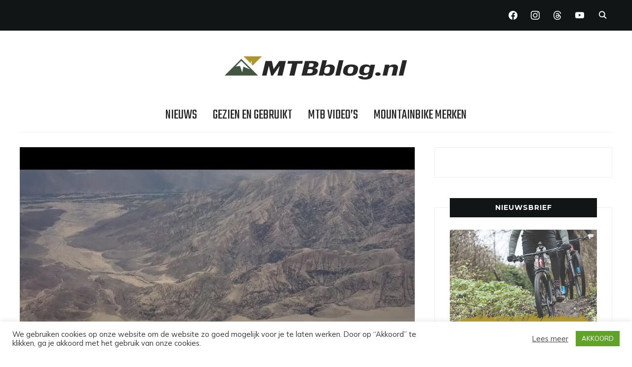

--- FILE ---
content_type: text/html; charset=UTF-8
request_url: https://mtbblog.nl/hoog-en-droog-met-kilian-bron-video/
body_size: 16079
content:
<!DOCTYPE html>
<html lang="nl-NL">
<head>
    <meta charset="UTF-8">
    <meta name="viewport" content="width=device-width, initial-scale=1.0">
    <link rel="profile" href="https://gmpg.org/xfn/11">
    <link rel="pingback" href="https://mtbblog.nl/xmlrpc.php">
    <link rel="preload" as="font" href="https://mtbblog.nl/wp-content/themes/wpzoom-indigo/fonts/indigo.ttf" type="font/ttf" crossorigin>

    <meta name='robots' content='index, follow, max-image-preview:large, max-snippet:-1, max-video-preview:-1' />

	<!-- This site is optimized with the Yoast SEO plugin v26.8 - https://yoast.com/product/yoast-seo-wordpress/ -->
	<title>Hoog en droog met Kilian Bron - video - MTBblog.nl</title>
	<link rel="canonical" href="https://mtbblog.nl/hoog-en-droog-met-kilian-bron-video/" />
	<meta property="og:locale" content="nl_NL" />
	<meta property="og:type" content="article" />
	<meta property="og:title" content="Hoog en droog met Kilian Bron - video - MTBblog.nl" />
	<meta property="og:description" content="De regenbuien van de komende dagen zijn slechts een druppel op een gloeiende ondergrond. Mei is droog en warm en dat merk je meteen in [&hellip;]" />
	<meta property="og:url" content="https://mtbblog.nl/hoog-en-droog-met-kilian-bron-video/" />
	<meta property="og:site_name" content="MTBblog.nl" />
	<meta property="article:published_time" content="2022-05-19T17:19:18+00:00" />
	<meta property="article:modified_time" content="2022-05-20T05:38:26+00:00" />
	<meta property="og:image" content="https://mtbblog.nl/wp-content/uploads/2022/05/Kilian-Bron-zandduin-mission-3.jpg" />
	<meta property="og:image:width" content="1600" />
	<meta property="og:image:height" content="1064" />
	<meta property="og:image:type" content="image/jpeg" />
	<meta name="author" content="Bas" />
	<meta name="twitter:card" content="summary_large_image" />
	<meta name="twitter:label1" content="Geschreven door" />
	<meta name="twitter:data1" content="Bas" />
	<meta name="twitter:label2" content="Geschatte leestijd" />
	<meta name="twitter:data2" content="1 minuut" />
	<script type="application/ld+json" class="yoast-schema-graph">{"@context":"https://schema.org","@graph":[{"@type":"Article","@id":"https://mtbblog.nl/hoog-en-droog-met-kilian-bron-video/#article","isPartOf":{"@id":"https://mtbblog.nl/hoog-en-droog-met-kilian-bron-video/"},"author":{"name":"Bas","@id":"https://mtbblog.nl/#/schema/person/6a0630e842d91b52fda9a651684f9835"},"headline":"Hoog en droog met Kilian Bron &#8211; video","datePublished":"2022-05-19T17:19:18+00:00","dateModified":"2022-05-20T05:38:26+00:00","mainEntityOfPage":{"@id":"https://mtbblog.nl/hoog-en-droog-met-kilian-bron-video/"},"wordCount":127,"publisher":{"@id":"https://mtbblog.nl/#organization"},"image":{"@id":"https://mtbblog.nl/hoog-en-droog-met-kilian-bron-video/#primaryimage"},"thumbnailUrl":"https://mtbblog.nl/wp-content/uploads/2022/05/Kilian-Bron-zandduin-mission-3.jpg","keywords":["Freeride","Intense"],"articleSection":["Nieuws"],"inLanguage":"nl-NL"},{"@type":"WebPage","@id":"https://mtbblog.nl/hoog-en-droog-met-kilian-bron-video/","url":"https://mtbblog.nl/hoog-en-droog-met-kilian-bron-video/","name":"Hoog en droog met Kilian Bron - video - MTBblog.nl","isPartOf":{"@id":"https://mtbblog.nl/#website"},"primaryImageOfPage":{"@id":"https://mtbblog.nl/hoog-en-droog-met-kilian-bron-video/#primaryimage"},"image":{"@id":"https://mtbblog.nl/hoog-en-droog-met-kilian-bron-video/#primaryimage"},"thumbnailUrl":"https://mtbblog.nl/wp-content/uploads/2022/05/Kilian-Bron-zandduin-mission-3.jpg","datePublished":"2022-05-19T17:19:18+00:00","dateModified":"2022-05-20T05:38:26+00:00","breadcrumb":{"@id":"https://mtbblog.nl/hoog-en-droog-met-kilian-bron-video/#breadcrumb"},"inLanguage":"nl-NL","potentialAction":[{"@type":"ReadAction","target":["https://mtbblog.nl/hoog-en-droog-met-kilian-bron-video/"]}]},{"@type":"ImageObject","inLanguage":"nl-NL","@id":"https://mtbblog.nl/hoog-en-droog-met-kilian-bron-video/#primaryimage","url":"https://mtbblog.nl/wp-content/uploads/2022/05/Kilian-Bron-zandduin-mission-3.jpg","contentUrl":"https://mtbblog.nl/wp-content/uploads/2022/05/Kilian-Bron-zandduin-mission-3.jpg","width":1600,"height":1064},{"@type":"BreadcrumbList","@id":"https://mtbblog.nl/hoog-en-droog-met-kilian-bron-video/#breadcrumb","itemListElement":[{"@type":"ListItem","position":1,"name":"Home","item":"https://mtbblog.nl/"},{"@type":"ListItem","position":2,"name":"Hoog en droog met Kilian Bron &#8211; video"}]},{"@type":"WebSite","@id":"https://mtbblog.nl/#website","url":"https://mtbblog.nl/","name":"MTBblog.nl","description":"Mountainbike nieuws","publisher":{"@id":"https://mtbblog.nl/#organization"},"potentialAction":[{"@type":"SearchAction","target":{"@type":"EntryPoint","urlTemplate":"https://mtbblog.nl/?s={search_term_string}"},"query-input":{"@type":"PropertyValueSpecification","valueRequired":true,"valueName":"search_term_string"}}],"inLanguage":"nl-NL"},{"@type":"Organization","@id":"https://mtbblog.nl/#organization","name":"MTBblog.nl","url":"https://mtbblog.nl/","logo":{"@type":"ImageObject","inLanguage":"nl-NL","@id":"https://mtbblog.nl/#/schema/logo/image/","url":"https://mtbblog.nl/wp-content/uploads/2022/01/mtbblog-l.jpg","contentUrl":"https://mtbblog.nl/wp-content/uploads/2022/01/mtbblog-l.jpg","width":760,"height":130,"caption":"MTBblog.nl"},"image":{"@id":"https://mtbblog.nl/#/schema/logo/image/"}},{"@type":"Person","@id":"https://mtbblog.nl/#/schema/person/6a0630e842d91b52fda9a651684f9835","name":"Bas","image":{"@type":"ImageObject","inLanguage":"nl-NL","@id":"https://mtbblog.nl/#/schema/person/image/","url":"https://secure.gravatar.com/avatar/196728de46dce1b87f27195a6b6dd4b43a95caec0e460b41bcefdd6f398d5131?s=96&d=mm&r=g","contentUrl":"https://secure.gravatar.com/avatar/196728de46dce1b87f27195a6b6dd4b43a95caec0e460b41bcefdd6f398d5131?s=96&d=mm&r=g","caption":"Bas"},"url":"https://mtbblog.nl/author/bas/"}]}</script>
	<!-- / Yoast SEO plugin. -->


<link rel='dns-prefetch' href='//static.addtoany.com' />
<link rel='dns-prefetch' href='//fonts.googleapis.com' />
<link rel="alternate" type="application/rss+xml" title="MTBblog.nl &raquo; feed" href="https://mtbblog.nl/feed/" />
<link rel="alternate" type="application/rss+xml" title="MTBblog.nl &raquo; reacties feed" href="https://mtbblog.nl/comments/feed/" />
<link rel="alternate" title="oEmbed (JSON)" type="application/json+oembed" href="https://mtbblog.nl/wp-json/oembed/1.0/embed?url=https%3A%2F%2Fmtbblog.nl%2Fhoog-en-droog-met-kilian-bron-video%2F" />
<link rel="alternate" title="oEmbed (XML)" type="text/xml+oembed" href="https://mtbblog.nl/wp-json/oembed/1.0/embed?url=https%3A%2F%2Fmtbblog.nl%2Fhoog-en-droog-met-kilian-bron-video%2F&#038;format=xml" />
<style id='wp-img-auto-sizes-contain-inline-css' type='text/css'>
img:is([sizes=auto i],[sizes^="auto," i]){contain-intrinsic-size:3000px 1500px}
/*# sourceURL=wp-img-auto-sizes-contain-inline-css */
</style>

<style id='wp-emoji-styles-inline-css' type='text/css'>

	img.wp-smiley, img.emoji {
		display: inline !important;
		border: none !important;
		box-shadow: none !important;
		height: 1em !important;
		width: 1em !important;
		margin: 0 0.07em !important;
		vertical-align: -0.1em !important;
		background: none !important;
		padding: 0 !important;
	}
/*# sourceURL=wp-emoji-styles-inline-css */
</style>
<link rel='stylesheet' id='wp-block-library-css' href='https://mtbblog.nl/wp-includes/css/dist/block-library/style.min.css?ver=3061177af7d236475ebbd627d7a58267' type='text/css' media='all' />
<style id='wp-block-embed-inline-css' type='text/css'>
.wp-block-embed.alignleft,.wp-block-embed.alignright,.wp-block[data-align=left]>[data-type="core/embed"],.wp-block[data-align=right]>[data-type="core/embed"]{max-width:360px;width:100%}.wp-block-embed.alignleft .wp-block-embed__wrapper,.wp-block-embed.alignright .wp-block-embed__wrapper,.wp-block[data-align=left]>[data-type="core/embed"] .wp-block-embed__wrapper,.wp-block[data-align=right]>[data-type="core/embed"] .wp-block-embed__wrapper{min-width:280px}.wp-block-cover .wp-block-embed{min-height:240px;min-width:320px}.wp-block-embed{overflow-wrap:break-word}.wp-block-embed :where(figcaption){margin-bottom:1em;margin-top:.5em}.wp-block-embed iframe{max-width:100%}.wp-block-embed__wrapper{position:relative}.wp-embed-responsive .wp-has-aspect-ratio .wp-block-embed__wrapper:before{content:"";display:block;padding-top:50%}.wp-embed-responsive .wp-has-aspect-ratio iframe{bottom:0;height:100%;left:0;position:absolute;right:0;top:0;width:100%}.wp-embed-responsive .wp-embed-aspect-21-9 .wp-block-embed__wrapper:before{padding-top:42.85%}.wp-embed-responsive .wp-embed-aspect-18-9 .wp-block-embed__wrapper:before{padding-top:50%}.wp-embed-responsive .wp-embed-aspect-16-9 .wp-block-embed__wrapper:before{padding-top:56.25%}.wp-embed-responsive .wp-embed-aspect-4-3 .wp-block-embed__wrapper:before{padding-top:75%}.wp-embed-responsive .wp-embed-aspect-1-1 .wp-block-embed__wrapper:before{padding-top:100%}.wp-embed-responsive .wp-embed-aspect-9-16 .wp-block-embed__wrapper:before{padding-top:177.77%}.wp-embed-responsive .wp-embed-aspect-1-2 .wp-block-embed__wrapper:before{padding-top:200%}
/*# sourceURL=https://mtbblog.nl/wp-includes/blocks/embed/style.min.css */
</style>
<style id='global-styles-inline-css' type='text/css'>
:root{--wp--preset--aspect-ratio--square: 1;--wp--preset--aspect-ratio--4-3: 4/3;--wp--preset--aspect-ratio--3-4: 3/4;--wp--preset--aspect-ratio--3-2: 3/2;--wp--preset--aspect-ratio--2-3: 2/3;--wp--preset--aspect-ratio--16-9: 16/9;--wp--preset--aspect-ratio--9-16: 9/16;--wp--preset--color--black: #000000;--wp--preset--color--cyan-bluish-gray: #abb8c3;--wp--preset--color--white: #ffffff;--wp--preset--color--pale-pink: #f78da7;--wp--preset--color--vivid-red: #cf2e2e;--wp--preset--color--luminous-vivid-orange: #ff6900;--wp--preset--color--luminous-vivid-amber: #fcb900;--wp--preset--color--light-green-cyan: #7bdcb5;--wp--preset--color--vivid-green-cyan: #00d084;--wp--preset--color--pale-cyan-blue: #8ed1fc;--wp--preset--color--vivid-cyan-blue: #0693e3;--wp--preset--color--vivid-purple: #9b51e0;--wp--preset--gradient--vivid-cyan-blue-to-vivid-purple: linear-gradient(135deg,rgb(6,147,227) 0%,rgb(155,81,224) 100%);--wp--preset--gradient--light-green-cyan-to-vivid-green-cyan: linear-gradient(135deg,rgb(122,220,180) 0%,rgb(0,208,130) 100%);--wp--preset--gradient--luminous-vivid-amber-to-luminous-vivid-orange: linear-gradient(135deg,rgb(252,185,0) 0%,rgb(255,105,0) 100%);--wp--preset--gradient--luminous-vivid-orange-to-vivid-red: linear-gradient(135deg,rgb(255,105,0) 0%,rgb(207,46,46) 100%);--wp--preset--gradient--very-light-gray-to-cyan-bluish-gray: linear-gradient(135deg,rgb(238,238,238) 0%,rgb(169,184,195) 100%);--wp--preset--gradient--cool-to-warm-spectrum: linear-gradient(135deg,rgb(74,234,220) 0%,rgb(151,120,209) 20%,rgb(207,42,186) 40%,rgb(238,44,130) 60%,rgb(251,105,98) 80%,rgb(254,248,76) 100%);--wp--preset--gradient--blush-light-purple: linear-gradient(135deg,rgb(255,206,236) 0%,rgb(152,150,240) 100%);--wp--preset--gradient--blush-bordeaux: linear-gradient(135deg,rgb(254,205,165) 0%,rgb(254,45,45) 50%,rgb(107,0,62) 100%);--wp--preset--gradient--luminous-dusk: linear-gradient(135deg,rgb(255,203,112) 0%,rgb(199,81,192) 50%,rgb(65,88,208) 100%);--wp--preset--gradient--pale-ocean: linear-gradient(135deg,rgb(255,245,203) 0%,rgb(182,227,212) 50%,rgb(51,167,181) 100%);--wp--preset--gradient--electric-grass: linear-gradient(135deg,rgb(202,248,128) 0%,rgb(113,206,126) 100%);--wp--preset--gradient--midnight: linear-gradient(135deg,rgb(2,3,129) 0%,rgb(40,116,252) 100%);--wp--preset--font-size--small: 13px;--wp--preset--font-size--medium: 20px;--wp--preset--font-size--large: 36px;--wp--preset--font-size--x-large: 42px;--wp--preset--spacing--20: 0.44rem;--wp--preset--spacing--30: 0.67rem;--wp--preset--spacing--40: 1rem;--wp--preset--spacing--50: 1.5rem;--wp--preset--spacing--60: 2.25rem;--wp--preset--spacing--70: 3.38rem;--wp--preset--spacing--80: 5.06rem;--wp--preset--shadow--natural: 6px 6px 9px rgba(0, 0, 0, 0.2);--wp--preset--shadow--deep: 12px 12px 50px rgba(0, 0, 0, 0.4);--wp--preset--shadow--sharp: 6px 6px 0px rgba(0, 0, 0, 0.2);--wp--preset--shadow--outlined: 6px 6px 0px -3px rgb(255, 255, 255), 6px 6px rgb(0, 0, 0);--wp--preset--shadow--crisp: 6px 6px 0px rgb(0, 0, 0);}:where(.is-layout-flex){gap: 0.5em;}:where(.is-layout-grid){gap: 0.5em;}body .is-layout-flex{display: flex;}.is-layout-flex{flex-wrap: wrap;align-items: center;}.is-layout-flex > :is(*, div){margin: 0;}body .is-layout-grid{display: grid;}.is-layout-grid > :is(*, div){margin: 0;}:where(.wp-block-columns.is-layout-flex){gap: 2em;}:where(.wp-block-columns.is-layout-grid){gap: 2em;}:where(.wp-block-post-template.is-layout-flex){gap: 1.25em;}:where(.wp-block-post-template.is-layout-grid){gap: 1.25em;}.has-black-color{color: var(--wp--preset--color--black) !important;}.has-cyan-bluish-gray-color{color: var(--wp--preset--color--cyan-bluish-gray) !important;}.has-white-color{color: var(--wp--preset--color--white) !important;}.has-pale-pink-color{color: var(--wp--preset--color--pale-pink) !important;}.has-vivid-red-color{color: var(--wp--preset--color--vivid-red) !important;}.has-luminous-vivid-orange-color{color: var(--wp--preset--color--luminous-vivid-orange) !important;}.has-luminous-vivid-amber-color{color: var(--wp--preset--color--luminous-vivid-amber) !important;}.has-light-green-cyan-color{color: var(--wp--preset--color--light-green-cyan) !important;}.has-vivid-green-cyan-color{color: var(--wp--preset--color--vivid-green-cyan) !important;}.has-pale-cyan-blue-color{color: var(--wp--preset--color--pale-cyan-blue) !important;}.has-vivid-cyan-blue-color{color: var(--wp--preset--color--vivid-cyan-blue) !important;}.has-vivid-purple-color{color: var(--wp--preset--color--vivid-purple) !important;}.has-black-background-color{background-color: var(--wp--preset--color--black) !important;}.has-cyan-bluish-gray-background-color{background-color: var(--wp--preset--color--cyan-bluish-gray) !important;}.has-white-background-color{background-color: var(--wp--preset--color--white) !important;}.has-pale-pink-background-color{background-color: var(--wp--preset--color--pale-pink) !important;}.has-vivid-red-background-color{background-color: var(--wp--preset--color--vivid-red) !important;}.has-luminous-vivid-orange-background-color{background-color: var(--wp--preset--color--luminous-vivid-orange) !important;}.has-luminous-vivid-amber-background-color{background-color: var(--wp--preset--color--luminous-vivid-amber) !important;}.has-light-green-cyan-background-color{background-color: var(--wp--preset--color--light-green-cyan) !important;}.has-vivid-green-cyan-background-color{background-color: var(--wp--preset--color--vivid-green-cyan) !important;}.has-pale-cyan-blue-background-color{background-color: var(--wp--preset--color--pale-cyan-blue) !important;}.has-vivid-cyan-blue-background-color{background-color: var(--wp--preset--color--vivid-cyan-blue) !important;}.has-vivid-purple-background-color{background-color: var(--wp--preset--color--vivid-purple) !important;}.has-black-border-color{border-color: var(--wp--preset--color--black) !important;}.has-cyan-bluish-gray-border-color{border-color: var(--wp--preset--color--cyan-bluish-gray) !important;}.has-white-border-color{border-color: var(--wp--preset--color--white) !important;}.has-pale-pink-border-color{border-color: var(--wp--preset--color--pale-pink) !important;}.has-vivid-red-border-color{border-color: var(--wp--preset--color--vivid-red) !important;}.has-luminous-vivid-orange-border-color{border-color: var(--wp--preset--color--luminous-vivid-orange) !important;}.has-luminous-vivid-amber-border-color{border-color: var(--wp--preset--color--luminous-vivid-amber) !important;}.has-light-green-cyan-border-color{border-color: var(--wp--preset--color--light-green-cyan) !important;}.has-vivid-green-cyan-border-color{border-color: var(--wp--preset--color--vivid-green-cyan) !important;}.has-pale-cyan-blue-border-color{border-color: var(--wp--preset--color--pale-cyan-blue) !important;}.has-vivid-cyan-blue-border-color{border-color: var(--wp--preset--color--vivid-cyan-blue) !important;}.has-vivid-purple-border-color{border-color: var(--wp--preset--color--vivid-purple) !important;}.has-vivid-cyan-blue-to-vivid-purple-gradient-background{background: var(--wp--preset--gradient--vivid-cyan-blue-to-vivid-purple) !important;}.has-light-green-cyan-to-vivid-green-cyan-gradient-background{background: var(--wp--preset--gradient--light-green-cyan-to-vivid-green-cyan) !important;}.has-luminous-vivid-amber-to-luminous-vivid-orange-gradient-background{background: var(--wp--preset--gradient--luminous-vivid-amber-to-luminous-vivid-orange) !important;}.has-luminous-vivid-orange-to-vivid-red-gradient-background{background: var(--wp--preset--gradient--luminous-vivid-orange-to-vivid-red) !important;}.has-very-light-gray-to-cyan-bluish-gray-gradient-background{background: var(--wp--preset--gradient--very-light-gray-to-cyan-bluish-gray) !important;}.has-cool-to-warm-spectrum-gradient-background{background: var(--wp--preset--gradient--cool-to-warm-spectrum) !important;}.has-blush-light-purple-gradient-background{background: var(--wp--preset--gradient--blush-light-purple) !important;}.has-blush-bordeaux-gradient-background{background: var(--wp--preset--gradient--blush-bordeaux) !important;}.has-luminous-dusk-gradient-background{background: var(--wp--preset--gradient--luminous-dusk) !important;}.has-pale-ocean-gradient-background{background: var(--wp--preset--gradient--pale-ocean) !important;}.has-electric-grass-gradient-background{background: var(--wp--preset--gradient--electric-grass) !important;}.has-midnight-gradient-background{background: var(--wp--preset--gradient--midnight) !important;}.has-small-font-size{font-size: var(--wp--preset--font-size--small) !important;}.has-medium-font-size{font-size: var(--wp--preset--font-size--medium) !important;}.has-large-font-size{font-size: var(--wp--preset--font-size--large) !important;}.has-x-large-font-size{font-size: var(--wp--preset--font-size--x-large) !important;}
/*# sourceURL=global-styles-inline-css */
</style>

<style id='classic-theme-styles-inline-css' type='text/css'>
/*! This file is auto-generated */
.wp-block-button__link{color:#fff;background-color:#32373c;border-radius:9999px;box-shadow:none;text-decoration:none;padding:calc(.667em + 2px) calc(1.333em + 2px);font-size:1.125em}.wp-block-file__button{background:#32373c;color:#fff;text-decoration:none}
/*# sourceURL=/wp-includes/css/classic-themes.min.css */
</style>
<link rel='stylesheet' id='cookie-law-info-css' href='https://mtbblog.nl/wp-content/plugins/cookie-law-info/legacy/public/css/cookie-law-info-public.css?ver=3.3.9.1' type='text/css' media='all' />
<link rel='stylesheet' id='cookie-law-info-gdpr-css' href='https://mtbblog.nl/wp-content/plugins/cookie-law-info/legacy/public/css/cookie-law-info-gdpr.css?ver=3.3.9.1' type='text/css' media='all' />
<link rel='stylesheet' id='zoom-theme-utils-css-css' href='https://mtbblog.nl/wp-content/themes/wpzoom-indigo/functions/wpzoom/assets/css/theme-utils.css?ver=3061177af7d236475ebbd627d7a58267' type='text/css' media='all' />
<link rel='stylesheet' id='indigo-google-fonts-css' href='https://fonts.googleapis.com/css?family=Mulish%3Aregular%2C700%2C700i%2Citalic%7COswald%3Aregular%2C700%7CMontserrat%3Aregular%2C700%7CTeko%3Aregular%2C700&#038;subset=latin&#038;display=swap&#038;ver=6.9' type='text/css' media='all' />
<link rel='stylesheet' id='indigo-style-css' href='https://mtbblog.nl/wp-content/themes/wpzoom-indigo/style.css?ver=1.0.23' type='text/css' media='all' />
<link rel='stylesheet' id='media-queries-css' href='https://mtbblog.nl/wp-content/themes/wpzoom-indigo/css/media-queries.css?ver=1.0.23' type='text/css' media='all' />
<link rel='stylesheet' id='indigo-google-font-default-css' href='//fonts.googleapis.com/css?family=Oswald%3A400%2C500%2C700&#038;display=swap&#038;ver=6.9' type='text/css' media='all' />
<link rel='stylesheet' id='indigo-style-color-default-css' href='https://mtbblog.nl/wp-content/themes/wpzoom-indigo/styles/default.css?ver=1.0.23' type='text/css' media='all' />
<link rel='stylesheet' id='dashicons-css' href='https://mtbblog.nl/wp-includes/css/dashicons.min.css?ver=3061177af7d236475ebbd627d7a58267' type='text/css' media='all' />
<link rel='stylesheet' id='wpzoom-social-icons-socicon-css' href='https://mtbblog.nl/wp-content/plugins/social-icons-widget-by-wpzoom/assets/css/wpzoom-socicon.css?ver=1768903313' type='text/css' media='all' />
<link rel='stylesheet' id='wpzoom-social-icons-genericons-css' href='https://mtbblog.nl/wp-content/plugins/social-icons-widget-by-wpzoom/assets/css/genericons.css?ver=1768903313' type='text/css' media='all' />
<link rel='stylesheet' id='wpzoom-social-icons-academicons-css' href='https://mtbblog.nl/wp-content/plugins/social-icons-widget-by-wpzoom/assets/css/academicons.min.css?ver=1768903313' type='text/css' media='all' />
<link rel='stylesheet' id='wpzoom-social-icons-font-awesome-3-css' href='https://mtbblog.nl/wp-content/plugins/social-icons-widget-by-wpzoom/assets/css/font-awesome-3.min.css?ver=1768903313' type='text/css' media='all' />
<link rel='stylesheet' id='wpzoom-social-icons-styles-css' href='https://mtbblog.nl/wp-content/plugins/social-icons-widget-by-wpzoom/assets/css/wpzoom-social-icons-styles.css?ver=1768903313' type='text/css' media='all' />
<link rel='stylesheet' id='addtoany-css' href='https://mtbblog.nl/wp-content/plugins/add-to-any/addtoany.min.css?ver=1.16' type='text/css' media='all' />
<link rel='preload' as='font'  id='wpzoom-social-icons-font-academicons-woff2-css' href='https://mtbblog.nl/wp-content/plugins/social-icons-widget-by-wpzoom/assets/font/academicons.woff2?v=1.9.2'  type='font/woff2' crossorigin />
<link rel='preload' as='font'  id='wpzoom-social-icons-font-fontawesome-3-woff2-css' href='https://mtbblog.nl/wp-content/plugins/social-icons-widget-by-wpzoom/assets/font/fontawesome-webfont.woff2?v=4.7.0'  type='font/woff2' crossorigin />
<link rel='preload' as='font'  id='wpzoom-social-icons-font-genericons-woff-css' href='https://mtbblog.nl/wp-content/plugins/social-icons-widget-by-wpzoom/assets/font/Genericons.woff'  type='font/woff' crossorigin />
<link rel='preload' as='font'  id='wpzoom-social-icons-font-socicon-woff2-css' href='https://mtbblog.nl/wp-content/plugins/social-icons-widget-by-wpzoom/assets/font/socicon.woff2?v=4.5.4'  type='font/woff2' crossorigin />
<link rel='stylesheet' id='wp-block-paragraph-css' href='https://mtbblog.nl/wp-includes/blocks/paragraph/style.min.css?ver=3061177af7d236475ebbd627d7a58267' type='text/css' media='all' />
<script type="text/javascript" src="https://mtbblog.nl/wp-includes/js/jquery/jquery.min.js?ver=3.7.1" id="jquery-core-js"></script>
<script type="text/javascript" src="https://mtbblog.nl/wp-includes/js/jquery/jquery-migrate.min.js?ver=3.4.1" id="jquery-migrate-js"></script>
<script type="text/javascript" id="addtoany-core-js-before">
/* <![CDATA[ */
window.a2a_config=window.a2a_config||{};a2a_config.callbacks=[];a2a_config.overlays=[];a2a_config.templates={};a2a_localize = {
	Share: "Delen",
	Save: "Opslaan",
	Subscribe: "Inschrijven",
	Email: "E-mail",
	Bookmark: "Bookmark",
	ShowAll: "Alles weergeven",
	ShowLess: "Niet alles weergeven",
	FindServices: "Vind dienst(en)",
	FindAnyServiceToAddTo: "Vind direct een dienst om aan toe te voegen",
	PoweredBy: "Mede mogelijk gemaakt door",
	ShareViaEmail: "Delen per e-mail",
	SubscribeViaEmail: "Abonneren via e-mail",
	BookmarkInYourBrowser: "Bookmark in je browser",
	BookmarkInstructions: "Druk op Ctrl+D of \u2318+D om deze pagina te bookmarken",
	AddToYourFavorites: "Voeg aan je favorieten toe",
	SendFromWebOrProgram: "Stuur vanuit elk e-mailadres of e-mail programma",
	EmailProgram: "E-mail programma",
	More: "Meer&#8230;",
	ThanksForSharing: "Bedankt voor het delen!",
	ThanksForFollowing: "Dank voor het volgen!"
};

a2a_config.icon_color="#2a2a2a";

//# sourceURL=addtoany-core-js-before
/* ]]> */
</script>
<script type="text/javascript" defer src="https://static.addtoany.com/menu/page.js" id="addtoany-core-js"></script>
<script type="text/javascript" defer src="https://mtbblog.nl/wp-content/plugins/add-to-any/addtoany.min.js?ver=1.1" id="addtoany-jquery-js"></script>
<script type="text/javascript" id="cookie-law-info-js-extra">
/* <![CDATA[ */
var Cli_Data = {"nn_cookie_ids":[],"cookielist":[],"non_necessary_cookies":[],"ccpaEnabled":"","ccpaRegionBased":"","ccpaBarEnabled":"","strictlyEnabled":["necessary","obligatoire"],"ccpaType":"gdpr","js_blocking":"1","custom_integration":"","triggerDomRefresh":"","secure_cookies":""};
var cli_cookiebar_settings = {"animate_speed_hide":"500","animate_speed_show":"500","background":"#FFF","border":"#b1a6a6c2","border_on":"","button_1_button_colour":"#61a229","button_1_button_hover":"#4e8221","button_1_link_colour":"#fff","button_1_as_button":"1","button_1_new_win":"","button_2_button_colour":"#333","button_2_button_hover":"#292929","button_2_link_colour":"#444","button_2_as_button":"","button_2_hidebar":"","button_3_button_colour":"#dedfe0","button_3_button_hover":"#b2b2b3","button_3_link_colour":"#333333","button_3_as_button":"1","button_3_new_win":"","button_4_button_colour":"#dedfe0","button_4_button_hover":"#b2b2b3","button_4_link_colour":"#333333","button_4_as_button":"","button_7_button_colour":"#61a229","button_7_button_hover":"#4e8221","button_7_link_colour":"#fff","button_7_as_button":"1","button_7_new_win":"","font_family":"inherit","header_fix":"","notify_animate_hide":"1","notify_animate_show":"","notify_div_id":"#cookie-law-info-bar","notify_position_horizontal":"right","notify_position_vertical":"bottom","scroll_close":"","scroll_close_reload":"","accept_close_reload":"","reject_close_reload":"","showagain_tab":"","showagain_background":"#fff","showagain_border":"#000","showagain_div_id":"#cookie-law-info-again","showagain_x_position":"100px","text":"#333333","show_once_yn":"","show_once":"10000","logging_on":"","as_popup":"","popup_overlay":"1","bar_heading_text":"","cookie_bar_as":"banner","popup_showagain_position":"bottom-right","widget_position":"left"};
var log_object = {"ajax_url":"https://mtbblog.nl/wp-admin/admin-ajax.php"};
//# sourceURL=cookie-law-info-js-extra
/* ]]> */
</script>
<script type="text/javascript" src="https://mtbblog.nl/wp-content/plugins/cookie-law-info/legacy/public/js/cookie-law-info-public.js?ver=3.3.9.1" id="cookie-law-info-js"></script>
<script type="text/javascript" src="https://mtbblog.nl/wp-content/themes/wpzoom-indigo/js/init.js?ver=3061177af7d236475ebbd627d7a58267" id="wpzoom-init-js"></script>
<link rel="https://api.w.org/" href="https://mtbblog.nl/wp-json/" /><link rel="alternate" title="JSON" type="application/json" href="https://mtbblog.nl/wp-json/wp/v2/posts/2130" /><link rel="EditURI" type="application/rsd+xml" title="RSD" href="https://mtbblog.nl/xmlrpc.php?rsd" />
<!-- WPZOOM Theme / Framework -->
<meta name="generator" content="Indigo 1.0.23" />
<meta name="generator" content="WPZOOM Framework 2.0.9" />
<!-- Global site tag (gtag.js) - Google Analytics -->
<script async src="https://www.googletagmanager.com/gtag/js?id=G-7Y7G8GBSFC"></script>
<script>
  window.dataLayer = window.dataLayer || [];
  function gtag(){dataLayer.push(arguments);}
  gtag('js', new Date());

  gtag('config', 'G-7Y7G8GBSFC');
</script>
<!-- Begin Theme Custom CSS -->
<style type="text/css" id="wpzoom-indigo-custom-css">
.navbar-brand-wpz .tagline{display:none;}.navbar-brand-wpz a:hover{color:#ae9632;}a{color:#222222;}a:hover{color:#ae9632;}button, input[type=button], input[type=reset], input[type=submit]{color:#ffffff;}button:hover, input[type=button]:hover, input[type=reset]:hover, input[type=submit]:hover{background:#ae9632;color:#ffffff;}.top-navbar a:hover, .top-navbar .navbar-wpz ul a:hover{color:#ae9632;}.top-navbar .navbar-wpz .current-menu-item > a, .top-navbar .navbar-wpz .current_page_item > a, .top-navbar .navbar-wpz .current-menu-parent > a{color:#ae9632;}.sb-search .sb-icon-search:hover, .sb-search .sb-search-input{background:#ffffff;}.sb-search .sb-icon-search:hover, .sb-search .sb-search-input, .sb-search.sb-search-open .sb-icon-search:before{color:#ae9632;}.main-navbar .navbar-wpz > li > a:hover{color:#ae9632;}.main-navbar .navbar-wpz > .current-menu-item > a, .main-navbar .navbar-wpz > .current_page_item > a, .main-navbar .navbar-wpz > .current-menu-parent > a{color:#ae9632;}.navbar-wpz ul a:hover{color:#ae9632;}.navbar-wpz ul .current-menu-item > a, .navbar-wpz ul .current_page_item > a, .navbar-wpz ul .current-menu-parent > a{color:#ae9632;}.slides li .slide_button a:hover{color:#ae9632;}.entry-title a:hover{color:#ae9632;}.cat-links a:hover{color:#ae9632;}.entry-meta a:hover{color:#ae9632;}.recent-posts .entry-meta a:hover{border-color:#ae9632;}.readmore_button a:hover, .readmore_button a:active{color:#ae9632;}.infinite-scroll #infinite-handle span:hover{background:#ae9632;}.single .entry-meta a:hover{color:#ae9632;}.entry-content a{color:#ae9632;}.site-footer a:hover{color:#ae9632;}.footer-menu ul li a:hover{color:#ae9632;}.footer-title{display:none;}
@media screen and (min-width: 769px){body{font-size:16px;}.navbar-brand-wpz h1{font-size:70px;}.navbar-brand-wpz .tagline{font-size:18px;}.slides li h3{font-size:42px;}.slides li .slide_button a{font-size:14px;}.widget h3.title{font-size:14px;}.site-footer .widget h3.title{font-size:20px;}.entry-title{font-size:30px;}.single h1.entry-title{font-size:40px;}.page h1.entry-title{font-size:40px;}.footer-title{font-size:40px;}.footer-menu ul li{font-size:20px;}}
@media screen and (max-width: 768px){body{font-size:16px;}.navbar-brand-wpz h1{font-size:60px;}.navbar-brand-wpz .tagline{font-size:18px;}.slides li h3{font-size:26px;}.slides li .slide_button a{font-size:12px;}.widget h3.title{font-size:14px;}.site-footer .widget h3.title{font-size:20px;}.entry-title{font-size:24px;}.single h1.entry-title{font-size:36px;}.page h1.entry-title{font-size:36px;}.footer-title{font-size:40px;}.footer-menu ul li{font-size:20px;}}
@media screen and (max-width: 480px){body{font-size:16px;}.navbar-brand-wpz h1{font-size:60px;}.navbar-brand-wpz .tagline{font-size:18px;}.slides li h3{font-size:26px;}.slides li .slide_button a{font-size:12px;}.widget h3.title{font-size:14px;}.site-footer .widget h3.title{font-size:20px;}.entry-title{font-size:24px;}.single h1.entry-title{font-size:28px;}.page h1.entry-title{font-size:28px;}.footer-title{font-size:40px;}.footer-menu ul li{font-size:20px;}}
</style>
<!-- End Theme Custom CSS -->
<link rel="icon" href="https://mtbblog.nl/wp-content/uploads/2022/01/cropped-512-logo-1-32x32.jpg" sizes="32x32" />
<link rel="icon" href="https://mtbblog.nl/wp-content/uploads/2022/01/cropped-512-logo-1-192x192.jpg" sizes="192x192" />
<link rel="apple-touch-icon" href="https://mtbblog.nl/wp-content/uploads/2022/01/cropped-512-logo-1-180x180.jpg" />
<meta name="msapplication-TileImage" content="https://mtbblog.nl/wp-content/uploads/2022/01/cropped-512-logo-1-270x270.jpg" />
		<style type="text/css" id="wp-custom-css">
			div.navigation a:hover {color: #ae9632;}
figure { padding-bottom: 25px;}
span.designed-by {display:none;}		</style>
		<link rel='stylesheet' id='cookie-law-info-table-css' href='https://mtbblog.nl/wp-content/plugins/cookie-law-info/legacy/public/css/cookie-law-info-table.css?ver=3.3.9.1' type='text/css' media='all' />
</head>
<body data-rsssl=1 class="wp-singular post-template-default single single-post postid-2130 single-format-standard wp-custom-logo wp-theme-wpzoom-indigo">

<div class="page-wrap">

    <header class="site-header">

        <nav class="top-navbar" role="navigation">

            <div class="inner-wrap">

                <div id="navbar-top">
                                   </div><!-- #navbar-top -->

                <div id="sb-search" class="sb-search">
                    <form method="get" id="searchform" action="https://mtbblog.nl/">
	<input type="search" class="sb-search-input" placeholder="Zoeken naar..."  name="s" id="s" />
    <input type="submit" id="searchsubmit" class="sb-search-submit" value="Zoek" />
    <span class="sb-icon-search"></span>
</form>                </div><!-- .sb-search -->

                <div class="header_social">
                    <div id="zoom-social-icons-widget-2" class="widget zoom-social-icons-widget"><h3 class="title"><span>Follow us</span></h3>
		
<ul class="zoom-social-icons-list zoom-social-icons-list--without-canvas zoom-social-icons-list--round zoom-social-icons-list--no-labels">

		
				<li class="zoom-social_icons-list__item">
		<a class="zoom-social_icons-list__link" href="https://facebook.com/mtbblog.nl"  title="Facebook" >
									
						<span class="screen-reader-text">facebook</span>
			
						<span class="zoom-social_icons-list-span social-icon socicon socicon-facebook" data-hover-rule="color" data-hover-color="#1877F2" style="color : #ffffff; font-size: 18px; padding:8px" ></span>
			
					</a>
	</li>

	
				<li class="zoom-social_icons-list__item">
		<a class="zoom-social_icons-list__link" href="https://instagram.com/mtbblog.nl"  title="Instagram" >
									
						<span class="screen-reader-text">instagram</span>
			
						<span class="zoom-social_icons-list-span social-icon socicon socicon-instagram" data-hover-rule="color" data-hover-color="#e4405f" style="color : #ffffff; font-size: 18px; padding:8px" ></span>
			
					</a>
	</li>

	
				<li class="zoom-social_icons-list__item">
		<a class="zoom-social_icons-list__link" href="https://www.threads.net/@mtbblog.nl"  title="" >
									
						<span class="screen-reader-text">threads</span>
			
						<span class="zoom-social_icons-list-span social-icon socicon socicon-threads" data-hover-rule="color" data-hover-color="#cecece" style="color : #ffffff; font-size: 18px; padding:8px" ></span>
			
					</a>
	</li>

	
				<li class="zoom-social_icons-list__item">
		<a class="zoom-social_icons-list__link" href="https://www.youtube.com/@MTBblog-nl?sub_confirmation=1"  title="" >
									
						<span class="screen-reader-text">youtube</span>
			
						<span class="zoom-social_icons-list-span social-icon socicon socicon-youtube" data-hover-rule="color" data-hover-color="#e02a20" style="color : #ffffff; font-size: 18px; padding:8px" ></span>
			
					</a>
	</li>

	
</ul>

		</div>                </div><!-- .header_social -->

            </div><!-- ./inner-wrap -->

        </nav><!-- .navbar -->
        <div class="clear"></div>

        <div class="inner-wrap">

            <div class="navbar-brand-wpz">

                <a href="https://mtbblog.nl/" class="custom-logo-link" rel="home" itemprop="url"><img width="372" height="65" src="https://mtbblog.nl/wp-content/uploads/2022/01/mtbblog-l-744x130.jpg" class="custom-logo no-lazyload no-lazy a3-notlazy" alt="MTBblog.nl" itemprop="logo" decoding="async" srcset="https://mtbblog.nl/wp-content/uploads/2022/01/mtbblog-l-744x130.jpg 744w, https://mtbblog.nl/wp-content/uploads/2022/01/mtbblog-l-300x51.jpg 300w, https://mtbblog.nl/wp-content/uploads/2022/01/mtbblog-l.jpg 760w" sizes="(max-width: 372px) 100vw, 372px" /></a>
                <p class="tagline">Mountainbike nieuws</p>

            </div><!-- .navbar-brand -->


            

            <nav class="main-navbar" role="navigation">

                <div class="navbar-header-main">
                    <div id="menu-main-slide" class="menu-hoofdmenu-container"><ul id="menu-hoofdmenu" class="menu"><li id="menu-item-27" class="menu-item menu-item-type-custom menu-item-object-custom menu-item-home menu-item-27"><a href="https://mtbblog.nl">Nieuws</a></li>
<li id="menu-item-25" class="menu-item menu-item-type-taxonomy menu-item-object-category menu-item-25"><a href="https://mtbblog.nl/category/gezien-en-gebruikt/">Gezien en gebruikt</a></li>
<li id="menu-item-28" class="menu-item menu-item-type-taxonomy menu-item-object-category menu-item-28"><a href="https://mtbblog.nl/category/mtb-videos/">MTB video&#8217;s</a></li>
<li id="menu-item-79" class="menu-item menu-item-type-post_type menu-item-object-page menu-item-79"><a href="https://mtbblog.nl/mountainbike-merken-overzicht/">Mountainbike Merken</a></li>
</ul></div>
                </div>

                <div id="navbar-main">

                    <div class="menu-hoofdmenu-container"><ul id="menu-hoofdmenu-1" class="navbar-wpz dropdown sf-menu"><li class="menu-item menu-item-type-custom menu-item-object-custom menu-item-home menu-item-27"><a href="https://mtbblog.nl">Nieuws</a></li>
<li class="menu-item menu-item-type-taxonomy menu-item-object-category menu-item-25"><a href="https://mtbblog.nl/category/gezien-en-gebruikt/">Gezien en gebruikt</a></li>
<li class="menu-item menu-item-type-taxonomy menu-item-object-category menu-item-28"><a href="https://mtbblog.nl/category/mtb-videos/">MTB video&#8217;s</a></li>
<li class="menu-item menu-item-type-post_type menu-item-object-page menu-item-79"><a href="https://mtbblog.nl/mountainbike-merken-overzicht/">Mountainbike Merken</a></li>
</ul></div>
                </div><!-- #navbar-main -->

            </nav><!-- .navbar -->
            <div class="clear"></div>

        </div><!-- .inner-wrap -->

    </header><!-- .site-header -->

    <div class="inner-wrap">


    <main id="main" class="site-main" role="main">

        
            <div class="content-area">

                
<article id="post-2130" class="post-2130 post type-post status-publish format-standard has-post-thumbnail hentry category-nieuws tag-freeride tag-intense">

    
    
        <header class="entry-image">
            <div class="post-thumb">
                <img width="800" height="532" src="https://mtbblog.nl/wp-content/uploads/2022/05/Kilian-Bron-zandduin-mission-3-800x532.jpg" class="attachment-loop-large size-loop-large wp-post-image" alt="" decoding="async" fetchpriority="high" srcset="https://mtbblog.nl/wp-content/uploads/2022/05/Kilian-Bron-zandduin-mission-3-800x532.jpg 800w, https://mtbblog.nl/wp-content/uploads/2022/05/Kilian-Bron-zandduin-mission-3-300x200.jpg 300w, https://mtbblog.nl/wp-content/uploads/2022/05/Kilian-Bron-zandduin-mission-3.jpg 1600w, https://mtbblog.nl/wp-content/uploads/2022/05/Kilian-Bron-zandduin-mission-3-768x511.jpg 768w, https://mtbblog.nl/wp-content/uploads/2022/05/Kilian-Bron-zandduin-mission-3-576x384.jpg 576w, https://mtbblog.nl/wp-content/uploads/2022/05/Kilian-Bron-zandduin-mission-3-1152x768.jpg 1152w, https://mtbblog.nl/wp-content/uploads/2022/05/Kilian-Bron-zandduin-mission-3-165x109.jpg 165w" sizes="(max-width: 800px) 100vw, 800px" />            </div>
        </header>
    


    <div class="post_wrapper_main">

        

        <div class="post_wrapper">

            <header class="entry-header">

                
                <h1 class="entry-title fn">Hoog en droog met Kilian Bron &#8211; video</h1>                <div class="entry-meta">
                    <span class="entry-author">Door <a href="https://mtbblog.nl/author/bas/" title="Berichten van Bas" rel="author">Bas</a></span>                    <span class="entry-date">op <time class="entry-date" datetime="2022-05-19T19:19:18+02:00">19 mei 2022</time> </span>                                     </div>
            </header><!-- .entry-header -->


            <div class="entry-content">
                <div class="addtoany_share_save_container addtoany_content addtoany_content_top"><div class="a2a_kit a2a_kit_size_32 addtoany_list" data-a2a-url="https://mtbblog.nl/hoog-en-droog-met-kilian-bron-video/" data-a2a-title="Hoog en droog met Kilian Bron – video"><a class="a2a_button_facebook" href="https://www.addtoany.com/add_to/facebook?linkurl=https%3A%2F%2Fmtbblog.nl%2Fhoog-en-droog-met-kilian-bron-video%2F&amp;linkname=Hoog%20en%20droog%20met%20Kilian%20Bron%20%E2%80%93%20video" title="Facebook" rel="nofollow noopener" target="_blank"></a><a class="a2a_button_whatsapp" href="https://www.addtoany.com/add_to/whatsapp?linkurl=https%3A%2F%2Fmtbblog.nl%2Fhoog-en-droog-met-kilian-bron-video%2F&amp;linkname=Hoog%20en%20droog%20met%20Kilian%20Bron%20%E2%80%93%20video" title="WhatsApp" rel="nofollow noopener" target="_blank"></a><a class="a2a_button_email" href="https://www.addtoany.com/add_to/email?linkurl=https%3A%2F%2Fmtbblog.nl%2Fhoog-en-droog-met-kilian-bron-video%2F&amp;linkname=Hoog%20en%20droog%20met%20Kilian%20Bron%20%E2%80%93%20video" title="Email" rel="nofollow noopener" target="_blank"></a></div></div>
<p>De regenbuien van de komende dagen zijn slechts een druppel op een gloeiende ondergrond. Mei is droog en warm en dat merk je meteen in de bossen. De Nederlandse MTB-tracks zijn droog en mul en de stevige buien van donderdag zullen daar maar kort wat aan veranderen. Lekker achterop zitten, slicks om je velgen en niet te straf aan je stuur trekken. Daarmee kom je de zandduinen van Nederland wel door. </p>



<p>Het kan echter altijd hoger, maar óók droger dan Nederland. In de videoreeks &#8216;MISSION&#8217; vertoont de enduro/freeride biker Kilian Bron zijn skills op &#8217;s werelds hoogste zandduin. Misschien haal ook jij toch liever je snowboard van zolder voor je mountainbike-tocht komend weekend. </p>



<figure class="wp-block-embed is-type-video is-provider-youtube wp-block-embed-youtube wp-embed-aspect-16-9 wp-has-aspect-ratio"><div class="wp-block-embed__wrapper">
<iframe title="Mountain Biking on the World Highest Sand Dune | MISSION EP.1 | Kilian BRON" width="800" height="450" src="https://www.youtube.com/embed/IZutG3czrw4?feature=oembed" frameborder="0" allow="accelerometer; autoplay; clipboard-write; encrypted-media; gyroscope; picture-in-picture" allowfullscreen></iframe>
</div></figure>
                <div class="clear"></div>
                            </div><!-- .entry-content -->

        </div>
    </div>

    <div class="clear"></div>

    <footer class="entry-footer">
        
                    <div class="tag_list"><a href="https://mtbblog.nl/tag/freeride/" rel="tag">Freeride</a> <a href="https://mtbblog.nl/tag/intense/" rel="tag">Intense</a></div>        

       

        

            </footer><!-- .entry-footer -->
</article><!-- #post-## -->
                
            </div>

        
        
<section id="sidebar">

    <div class="theiaStickySidebar">

        
        <div class="widget_text widget widget_custom_html" id="custom_html-6"><div class="textwidget custom-html-widget"></div><div class="clear"></div></div><div class="widget widget_media_image" id="media_image-2"><h3 class="title">Nieuwsbrief</h3><a href="https://mtbblog.nl/nieuwsbrief/"><img class="image " src="https://mtbblog.nl/wp-content/uploads/2022/05/mtbblog-nieuwsbrief.gif" alt="" width="720" height="720" decoding="async" loading="lazy" /></a><div class="clear"></div></div><div class="widget feature-posts" id="wpzoom-feature-posts-2"><h3 class="title">Gezien en Gebruikt</h3><ul class="feature-posts-list"><li><div class="post-thumb"><a href="https://mtbblog.nl/silk-road-mountain-race-avontuur-van-robin-gemperle-in-by-a-thread-video/"><img src="https://mtbblog.nl/wp-content/uploads/2026/01/byathread-90x75.jpg" height="75" width="90" alt="Silk Road Mountain race avontuur van Robin Gemperle in By a Thread &#8211; Video" /></a></div>
                <div class="post_content">

     				<h3><a href="https://mtbblog.nl/silk-road-mountain-race-avontuur-van-robin-gemperle-in-by-a-thread-video/">Silk Road Mountain race avontuur van Robin Gemperle in By a Thread &#8211; Video</a></h3><br />
                </div>

                <div class="clear"></div></li><li><div class="post-thumb"><a href="https://mtbblog.nl/review-cube-stereo-one22-race-met-scherp-geprijsde-trail-bike-op-avontuur/"><img src="https://mtbblog.nl/wp-content/uploads/2025/11/Cube-Stereo-One22-Race-2025-90x75.jpg" height="75" width="90" alt="Review: Cube Stereo ONE22 Race &#8211; Met scherp geprijsde trail bike op avontuur" /></a></div>
                <div class="post_content">

     				<h3><a href="https://mtbblog.nl/review-cube-stereo-one22-race-met-scherp-geprijsde-trail-bike-op-avontuur/">Review: Cube Stereo ONE22 Race &#8211; Met scherp geprijsde trail bike op avontuur</a></h3><br />
                </div>

                <div class="clear"></div></li><li><div class="post-thumb"><a href="https://mtbblog.nl/review-ffwd-outlaw-voor-deze-kwalitatieve-wielset-hoef-je-niet-diep-in-de-buidel-te-tasten/"><img src="https://mtbblog.nl/wp-content/uploads/2025/10/FFWD-Outlaw-11-90x75.jpg" height="75" width="90" alt="Review: FFWD Outlaw &#8211; voor deze kwalitatieve wielset hoef je niet diep in de buidel te tasten" /></a></div>
                <div class="post_content">

     				<h3><a href="https://mtbblog.nl/review-ffwd-outlaw-voor-deze-kwalitatieve-wielset-hoef-je-niet-diep-in-de-buidel-te-tasten/">Review: FFWD Outlaw &#8211; voor deze kwalitatieve wielset hoef je niet diep in de buidel te tasten</a></h3><br />
                </div>

                <div class="clear"></div></li><li><div class="post-thumb"><a href="https://mtbblog.nl/eerste-indruk-presta-pocket-drive-krachtige-minipomp-voor-pech-onderweg/"><img src="https://mtbblog.nl/wp-content/uploads/2025/12/Lezyne-Presta-Pocket-Drive-11-90x75.jpg" height="75" width="90" alt="Eerste indruk: Presta Pocket Drive &#8211; krachtige minipomp voor pech onderweg" /></a></div>
                <div class="post_content">

     				<h3><a href="https://mtbblog.nl/eerste-indruk-presta-pocket-drive-krachtige-minipomp-voor-pech-onderweg/">Eerste indruk: Presta Pocket Drive &#8211; krachtige minipomp voor pech onderweg</a></h3><br />
                </div>

                <div class="clear"></div></li><li><div class="post-thumb"><a href="https://mtbblog.nl/eerste-indruk-rockshox-sid-ultimate-met-de-nieuwe-3-positie-compressie/"><img src="https://mtbblog.nl/wp-content/uploads/2025/10/RockShox-SID-Ultimate-4-90x75.jpg" height="75" width="90" alt="Eerste indruk: RockShox SID Ultimate met de nieuwe 3-positie compressie" /></a></div>
                <div class="post_content">

     				<h3><a href="https://mtbblog.nl/eerste-indruk-rockshox-sid-ultimate-met-de-nieuwe-3-positie-compressie/">Eerste indruk: RockShox SID Ultimate met de nieuwe 3-positie compressie</a></h3><br />
                </div>

                <div class="clear"></div></li></ul><div class="clear"></div><div class="clear"></div></div><div class="widget wpzoom-featured-cat" id="wpzoom-featured-cat-2"><h3 class="title"><a href="https://mtbblog.nl/category/mtb-videos/">Video&#8217;s</a></h3>
		       	<div class="featured-grid-single featured-style-style_text">

    	          	
                        
                            <div id="post-28006" class="post-28006 post type-post status-publish format-standard has-post-thumbnail hentry category-mtb-videos tag-downhill">

                                
                                    <div class="post-thumb">
                                        <a href="https://mtbblog.nl/sneeuw-voor-jerome-caroli-skien-en-mountainbiken-video/" title="Sneeuw voor Jérôme Caroli, skiën en mountainbiken &#8211; video">
                                            <img width="380" height="250" src="https://mtbblog.nl/wp-content/uploads/2026/01/verbier-mtb-ski-380x250.jpg" class="attachment-loop-cols size-loop-cols wp-post-image" alt="" decoding="async" loading="lazy" srcset="https://mtbblog.nl/wp-content/uploads/2026/01/verbier-mtb-ski-380x250.jpg 380w, https://mtbblog.nl/wp-content/uploads/2026/01/verbier-mtb-ski-760x500.jpg 760w, https://mtbblog.nl/wp-content/uploads/2026/01/verbier-mtb-ski-165x109.jpg 165w" sizes="auto, (max-width: 380px) 100vw, 380px" />                                        </a>
                                    </div><!-- /.post-thumb -->
                                
                                <div class="post_content">

                                    <h3 class="entry-title"><a href="https://mtbblog.nl/sneeuw-voor-jerome-caroli-skien-en-mountainbiken-video/" title="Sneeuw voor Jérôme Caroli, skiën en mountainbiken &#8211; video">Sneeuw voor Jérôme Caroli, skiën en mountainbiken &#8211; video</a></h3>

                                    <div class="entry-meta">

                                        <span class="entry-date">30 januari 2026</span>                                                                            </div>

                                    
                                </div><!-- /.entry-content -->

                            </div><!-- /.post -->

                        
                    
                        
                                                            <ul class="right_col_posts">
                            
                            <li>

                                                                    <div class="post-thumb">
                                        <a href="https://mtbblog.nl/trails-voor-waaghalzen-in-virgin-utah-video/" title="Trails voor waaghalzen in Virgin, Utah &#8211; video">
                                            <img width="165" height="109" src="https://mtbblog.nl/wp-content/uploads/2026/01/utah-trails-165x109.jpg" class="attachment-widget-small size-widget-small wp-post-image" alt="" decoding="async" loading="lazy" srcset="https://mtbblog.nl/wp-content/uploads/2026/01/utah-trails-165x109.jpg 165w, https://mtbblog.nl/wp-content/uploads/2026/01/utah-trails-300x200.jpg 300w, https://mtbblog.nl/wp-content/uploads/2026/01/utah-trails-768x511.jpg 768w, https://mtbblog.nl/wp-content/uploads/2026/01/utah-trails-380x250.jpg 380w, https://mtbblog.nl/wp-content/uploads/2026/01/utah-trails-760x500.jpg 760w, https://mtbblog.nl/wp-content/uploads/2026/01/utah-trails-576x384.jpg 576w, https://mtbblog.nl/wp-content/uploads/2026/01/utah-trails-1152x768.jpg 1152w, https://mtbblog.nl/wp-content/uploads/2026/01/utah-trails-800x532.jpg 800w, https://mtbblog.nl/wp-content/uploads/2026/01/utah-trails.jpg 1600w" sizes="auto, (max-width: 165px) 100vw, 165px" />                                        </a>
                                    </div><!-- /.post-thumb -->
                                
                                <div class="post_content">

                                    <h3 class="entry-title"><a href="https://mtbblog.nl/trails-voor-waaghalzen-in-virgin-utah-video/" title="Trails voor waaghalzen in Virgin, Utah &#8211; video">Trails voor waaghalzen in Virgin, Utah &#8211; video</a></h3>

                                    <div class="entry-meta">

                                        <span class="entry-date">28 januari 2026</span>                                                                            </div>

                                </div><!-- /.entry-content -->

                            </li>

                        
                    
                        
                            
                            <li>

                                                                    <div class="post-thumb">
                                        <a href="https://mtbblog.nl/nieuw-zeeland-in-queenstown-roaches-video/" title="Nieuw-Zeeland in Queenstown Roaches &#8211; video">
                                            <img width="165" height="109" src="https://mtbblog.nl/wp-content/uploads/2026/01/nieuw-zeeland-mtb-165x109.jpg" class="attachment-widget-small size-widget-small wp-post-image" alt="" decoding="async" loading="lazy" srcset="https://mtbblog.nl/wp-content/uploads/2026/01/nieuw-zeeland-mtb-165x109.jpg 165w, https://mtbblog.nl/wp-content/uploads/2026/01/nieuw-zeeland-mtb-300x200.jpg 300w, https://mtbblog.nl/wp-content/uploads/2026/01/nieuw-zeeland-mtb-768x511.jpg 768w, https://mtbblog.nl/wp-content/uploads/2026/01/nieuw-zeeland-mtb-380x250.jpg 380w, https://mtbblog.nl/wp-content/uploads/2026/01/nieuw-zeeland-mtb-760x500.jpg 760w, https://mtbblog.nl/wp-content/uploads/2026/01/nieuw-zeeland-mtb-576x384.jpg 576w, https://mtbblog.nl/wp-content/uploads/2026/01/nieuw-zeeland-mtb-1152x768.jpg 1152w, https://mtbblog.nl/wp-content/uploads/2026/01/nieuw-zeeland-mtb-800x532.jpg 800w, https://mtbblog.nl/wp-content/uploads/2026/01/nieuw-zeeland-mtb.jpg 1600w" sizes="auto, (max-width: 165px) 100vw, 165px" />                                        </a>
                                    </div><!-- /.post-thumb -->
                                
                                <div class="post_content">

                                    <h3 class="entry-title"><a href="https://mtbblog.nl/nieuw-zeeland-in-queenstown-roaches-video/" title="Nieuw-Zeeland in Queenstown Roaches &#8211; video">Nieuw-Zeeland in Queenstown Roaches &#8211; video</a></h3>

                                    <div class="entry-meta">

                                        <span class="entry-date">26 januari 2026</span>                                                                            </div>

                                </div><!-- /.entry-content -->

                            </li>

                        
                    
                        
                            
                            <li>

                                                                    <div class="post-thumb">
                                        <a href="https://mtbblog.nl/retro-marin-team-dh-bike-op-mega-drop-line-video/" title="Retro Marin Team DH bike op Mega Drop line &#8211; video">
                                            <img width="165" height="109" src="https://mtbblog.nl/wp-content/uploads/2026/01/marin-team-dh-2001-165x109.jpg" class="attachment-widget-small size-widget-small wp-post-image" alt="" decoding="async" loading="lazy" srcset="https://mtbblog.nl/wp-content/uploads/2026/01/marin-team-dh-2001-165x109.jpg 165w, https://mtbblog.nl/wp-content/uploads/2026/01/marin-team-dh-2001-300x200.jpg 300w, https://mtbblog.nl/wp-content/uploads/2026/01/marin-team-dh-2001-768x511.jpg 768w, https://mtbblog.nl/wp-content/uploads/2026/01/marin-team-dh-2001-380x250.jpg 380w, https://mtbblog.nl/wp-content/uploads/2026/01/marin-team-dh-2001-760x500.jpg 760w, https://mtbblog.nl/wp-content/uploads/2026/01/marin-team-dh-2001-576x384.jpg 576w, https://mtbblog.nl/wp-content/uploads/2026/01/marin-team-dh-2001-1152x768.jpg 1152w, https://mtbblog.nl/wp-content/uploads/2026/01/marin-team-dh-2001-800x532.jpg 800w, https://mtbblog.nl/wp-content/uploads/2026/01/marin-team-dh-2001.jpg 1600w" sizes="auto, (max-width: 165px) 100vw, 165px" />                                        </a>
                                    </div><!-- /.post-thumb -->
                                
                                <div class="post_content">

                                    <h3 class="entry-title"><a href="https://mtbblog.nl/retro-marin-team-dh-bike-op-mega-drop-line-video/" title="Retro Marin Team DH bike op Mega Drop line &#8211; video">Retro Marin Team DH bike op Mega Drop line &#8211; video</a></h3>

                                    <div class="entry-meta">

                                        <span class="entry-date">23 januari 2026</span>                                                                            </div>

                                </div><!-- /.entry-content -->

                            </li>

                        
                    
                                            </ul><!-- /.right-col  -->
                    
				
			</div><!-- /.featured-grid -->

			<div class="clear"></div></div>
        
    </div>
    <div class="clear"></div>
</section>
<div class="clear"></div>
    </main><!-- #main -->


    </div><!-- ./inner-wrap -->

    <footer id="colophon" class="site-footer" role="contentinfo">
        <div class="footer-widgets widgets">
            <div class="inner-wrap">
                <div class="widget-areas">
                                            <div class="column">
                            <div class="widget widget_text" id="text-3"><h3 class="title">Bezoekadres</h3>			<div class="textwidget"><p>MTBblog.nl<br />
Hollandse Kade 21<br />
1391 JD Abcoude</p>
</div>
		<div class="clear"></div></div>                            <div class="clear"></div>
                        </div><!-- end .column -->
                    
                                            <div class="column">
                            <div class="widget_text widget widget_custom_html" id="custom_html-2"><div class="textwidget custom-html-widget"><a title="Contact MTBblog" href="https://mtbblog.nl/contact/">Contact</a><br>
<a title="Over ons" href="https://mtbblog.nl/over-ons/">Over ons</a><br>
<a title="Privacystatement" href="https://mtbblog.nl/privacy-policy/">Privacystatement</a></div><div class="clear"></div></div>                            <div class="clear"></div>
                        </div><!-- end .column -->
                    
                                            <div class="column">
                            <div class="widget_text widget widget_custom_html" id="custom_html-3"><div class="textwidget custom-html-widget"></div><div class="clear"></div></div>                            <div class="clear"></div>
                        </div><!-- end .column -->
                    
                                            <div class="column">
                            <div class="widget_text widget widget_custom_html" id="custom_html-4"><div class="textwidget custom-html-widget"></div><div class="clear"></div></div>                            <div class="clear"></div>
                        </div><!-- end .column -->
                                    </div><!-- .widget-areas -->
            </div><!-- .inner-wrap -->
        </div><!-- .footer-widgets -->


        
        <div class="site-info">

            <div class="inner-wrap">

                <h2 class="footer-title"><a href="https://mtbblog.nl" title="Mountainbike nieuws">MTBblog.nl</a></h2>
                                    <div class="footer-menu">
                        <div class="menu-footer"><ul id="menu-hoofdmenu-2" class="menu"><li class="menu-item menu-item-type-custom menu-item-object-custom menu-item-home menu-item-27"><a href="https://mtbblog.nl">Nieuws</a></li>
<li class="menu-item menu-item-type-taxonomy menu-item-object-category menu-item-25"><a href="https://mtbblog.nl/category/gezien-en-gebruikt/">Gezien en gebruikt</a></li>
<li class="menu-item menu-item-type-taxonomy menu-item-object-category menu-item-28"><a href="https://mtbblog.nl/category/mtb-videos/">MTB video&#8217;s</a></li>
<li class="menu-item menu-item-type-post_type menu-item-object-page menu-item-79"><a href="https://mtbblog.nl/mountainbike-merken-overzicht/">Mountainbike Merken</a></li>
</ul></div>                    </div>
                            </div>

            <div class="site-copyright">
                <div class="inner-wrap">
                    <span class="copyright">Copyright &copy; 2026 MTBblog.nl</span> <span class="designed-by">&mdash; Designed by <a href="https://www.wpzoom.com/" target="_blank" rel="nofollow">WPZOOM</a></span>
                </div>
            </div><!-- .site-copyright -->

        </div><!-- .site-info -->

    </footer><!-- #colophon -->

</div><!-- /.page-wrap -->

<script type="speculationrules">
{"prefetch":[{"source":"document","where":{"and":[{"href_matches":"/*"},{"not":{"href_matches":["/wp-*.php","/wp-admin/*","/wp-content/uploads/*","/wp-content/*","/wp-content/plugins/*","/wp-content/themes/wpzoom-indigo/*","/*\\?(.+)"]}},{"not":{"selector_matches":"a[rel~=\"nofollow\"]"}},{"not":{"selector_matches":".no-prefetch, .no-prefetch a"}}]},"eagerness":"conservative"}]}
</script>
<!--googleoff: all--><div id="cookie-law-info-bar" data-nosnippet="true"><span><div class="cli-bar-container cli-style-v2"><div class="cli-bar-message">We gebruiken cookies op onze website om de website zo goed mogelijk voor je te laten werken. Door op  “Akkoord” te klikken, ga je akkoord met het gebruik van onze cookies.</div><div class="cli-bar-btn_container"><a href="https://mtbblog.nl/privacy-policy/" id="CONSTANT_OPEN_URL" target="_blank" class="cli-plugin-main-link" style="margin:0px 10px 0px 5px">Lees meer</a><a role='button' data-cli_action="accept" id="cookie_action_close_header" class="medium cli-plugin-button cli-plugin-main-button cookie_action_close_header cli_action_button wt-cli-accept-btn">AKKOORD</a></div></div></span></div><div id="cookie-law-info-again" data-nosnippet="true"><span id="cookie_hdr_showagain">Manage consent</span></div><div class="cli-modal" data-nosnippet="true" id="cliSettingsPopup" tabindex="-1" role="dialog" aria-labelledby="cliSettingsPopup" aria-hidden="true">
  <div class="cli-modal-dialog" role="document">
	<div class="cli-modal-content cli-bar-popup">
		  <button type="button" class="cli-modal-close" id="cliModalClose">
			<svg class="" viewBox="0 0 24 24"><path d="M19 6.41l-1.41-1.41-5.59 5.59-5.59-5.59-1.41 1.41 5.59 5.59-5.59 5.59 1.41 1.41 5.59-5.59 5.59 5.59 1.41-1.41-5.59-5.59z"></path><path d="M0 0h24v24h-24z" fill="none"></path></svg>
			<span class="wt-cli-sr-only">Sluiten</span>
		  </button>
		  <div class="cli-modal-body">
			<div class="cli-container-fluid cli-tab-container">
	<div class="cli-row">
		<div class="cli-col-12 cli-align-items-stretch cli-px-0">
			<div class="cli-privacy-overview">
				<h4>Privacy Overview</h4>				<div class="cli-privacy-content">
					<div class="cli-privacy-content-text">This website uses cookies to improve your experience while you navigate through the website. Out of these, the cookies that are categorized as necessary are stored on your browser as they are essential for the working of basic functionalities of the website. We also use third-party cookies that help us analyze and understand how you use this website. These cookies will be stored in your browser only with your consent. You also have the option to opt-out of these cookies. But opting out of some of these cookies may affect your browsing experience.</div>
				</div>
				<a class="cli-privacy-readmore" aria-label="Meer weergeven" role="button" data-readmore-text="Meer weergeven" data-readless-text="Minder weergeven"></a>			</div>
		</div>
		<div class="cli-col-12 cli-align-items-stretch cli-px-0 cli-tab-section-container">
												<div class="cli-tab-section">
						<div class="cli-tab-header">
							<a role="button" tabindex="0" class="cli-nav-link cli-settings-mobile" data-target="necessary" data-toggle="cli-toggle-tab">
								Necessary							</a>
															<div class="wt-cli-necessary-checkbox">
									<input type="checkbox" class="cli-user-preference-checkbox"  id="wt-cli-checkbox-necessary" data-id="checkbox-necessary" checked="checked"  />
									<label class="form-check-label" for="wt-cli-checkbox-necessary">Necessary</label>
								</div>
								<span class="cli-necessary-caption">Altijd ingeschakeld</span>
													</div>
						<div class="cli-tab-content">
							<div class="cli-tab-pane cli-fade" data-id="necessary">
								<div class="wt-cli-cookie-description">
									Necessary cookies are absolutely essential for the website to function properly. These cookies ensure basic functionalities and security features of the website, anonymously.
<table class="cookielawinfo-row-cat-table cookielawinfo-winter"><thead><tr><th class="cookielawinfo-column-1">Cookie</th><th class="cookielawinfo-column-3">Duur</th><th class="cookielawinfo-column-4">Beschrijving</th></tr></thead><tbody><tr class="cookielawinfo-row"><td class="cookielawinfo-column-1">cookielawinfo-checkbox-analytics</td><td class="cookielawinfo-column-3">11 months</td><td class="cookielawinfo-column-4">This cookie is set by GDPR Cookie Consent plugin. The cookie is used to store the user consent for the cookies in the category "Analytics".</td></tr><tr class="cookielawinfo-row"><td class="cookielawinfo-column-1">cookielawinfo-checkbox-functional</td><td class="cookielawinfo-column-3">11 months</td><td class="cookielawinfo-column-4">The cookie is set by GDPR cookie consent to record the user consent for the cookies in the category "Functional".</td></tr><tr class="cookielawinfo-row"><td class="cookielawinfo-column-1">cookielawinfo-checkbox-necessary</td><td class="cookielawinfo-column-3">11 months</td><td class="cookielawinfo-column-4">This cookie is set by GDPR Cookie Consent plugin. The cookies is used to store the user consent for the cookies in the category "Necessary".</td></tr><tr class="cookielawinfo-row"><td class="cookielawinfo-column-1">cookielawinfo-checkbox-others</td><td class="cookielawinfo-column-3">11 months</td><td class="cookielawinfo-column-4">This cookie is set by GDPR Cookie Consent plugin. The cookie is used to store the user consent for the cookies in the category "Other.</td></tr><tr class="cookielawinfo-row"><td class="cookielawinfo-column-1">cookielawinfo-checkbox-performance</td><td class="cookielawinfo-column-3">11 months</td><td class="cookielawinfo-column-4">This cookie is set by GDPR Cookie Consent plugin. The cookie is used to store the user consent for the cookies in the category "Performance".</td></tr><tr class="cookielawinfo-row"><td class="cookielawinfo-column-1">viewed_cookie_policy</td><td class="cookielawinfo-column-3">11 months</td><td class="cookielawinfo-column-4">The cookie is set by the GDPR Cookie Consent plugin and is used to store whether or not user has consented to the use of cookies. It does not store any personal data.</td></tr></tbody></table>								</div>
							</div>
						</div>
					</div>
																	<div class="cli-tab-section">
						<div class="cli-tab-header">
							<a role="button" tabindex="0" class="cli-nav-link cli-settings-mobile" data-target="functional" data-toggle="cli-toggle-tab">
								Functional							</a>
															<div class="cli-switch">
									<input type="checkbox" id="wt-cli-checkbox-functional" class="cli-user-preference-checkbox"  data-id="checkbox-functional" />
									<label for="wt-cli-checkbox-functional" class="cli-slider" data-cli-enable="Ingeschakeld" data-cli-disable="Uitgeschakeld"><span class="wt-cli-sr-only">Functional</span></label>
								</div>
													</div>
						<div class="cli-tab-content">
							<div class="cli-tab-pane cli-fade" data-id="functional">
								<div class="wt-cli-cookie-description">
									Functional cookies help to perform certain functionalities like sharing the content of the website on social media platforms, collect feedbacks, and other third-party features.
								</div>
							</div>
						</div>
					</div>
																	<div class="cli-tab-section">
						<div class="cli-tab-header">
							<a role="button" tabindex="0" class="cli-nav-link cli-settings-mobile" data-target="performance" data-toggle="cli-toggle-tab">
								Performance							</a>
															<div class="cli-switch">
									<input type="checkbox" id="wt-cli-checkbox-performance" class="cli-user-preference-checkbox"  data-id="checkbox-performance" />
									<label for="wt-cli-checkbox-performance" class="cli-slider" data-cli-enable="Ingeschakeld" data-cli-disable="Uitgeschakeld"><span class="wt-cli-sr-only">Performance</span></label>
								</div>
													</div>
						<div class="cli-tab-content">
							<div class="cli-tab-pane cli-fade" data-id="performance">
								<div class="wt-cli-cookie-description">
									Performance cookies are used to understand and analyze the key performance indexes of the website which helps in delivering a better user experience for the visitors.
								</div>
							</div>
						</div>
					</div>
																	<div class="cli-tab-section">
						<div class="cli-tab-header">
							<a role="button" tabindex="0" class="cli-nav-link cli-settings-mobile" data-target="analytics" data-toggle="cli-toggle-tab">
								Analytics							</a>
															<div class="cli-switch">
									<input type="checkbox" id="wt-cli-checkbox-analytics" class="cli-user-preference-checkbox"  data-id="checkbox-analytics" />
									<label for="wt-cli-checkbox-analytics" class="cli-slider" data-cli-enable="Ingeschakeld" data-cli-disable="Uitgeschakeld"><span class="wt-cli-sr-only">Analytics</span></label>
								</div>
													</div>
						<div class="cli-tab-content">
							<div class="cli-tab-pane cli-fade" data-id="analytics">
								<div class="wt-cli-cookie-description">
									Analytical cookies are used to understand how visitors interact with the website. These cookies help provide information on metrics the number of visitors, bounce rate, traffic source, etc.
								</div>
							</div>
						</div>
					</div>
																	<div class="cli-tab-section">
						<div class="cli-tab-header">
							<a role="button" tabindex="0" class="cli-nav-link cli-settings-mobile" data-target="advertisement" data-toggle="cli-toggle-tab">
								Advertisement							</a>
															<div class="cli-switch">
									<input type="checkbox" id="wt-cli-checkbox-advertisement" class="cli-user-preference-checkbox"  data-id="checkbox-advertisement" />
									<label for="wt-cli-checkbox-advertisement" class="cli-slider" data-cli-enable="Ingeschakeld" data-cli-disable="Uitgeschakeld"><span class="wt-cli-sr-only">Advertisement</span></label>
								</div>
													</div>
						<div class="cli-tab-content">
							<div class="cli-tab-pane cli-fade" data-id="advertisement">
								<div class="wt-cli-cookie-description">
									Advertisement cookies are used to provide visitors with relevant ads and marketing campaigns. These cookies track visitors across websites and collect information to provide customized ads.
								</div>
							</div>
						</div>
					</div>
																	<div class="cli-tab-section">
						<div class="cli-tab-header">
							<a role="button" tabindex="0" class="cli-nav-link cli-settings-mobile" data-target="others" data-toggle="cli-toggle-tab">
								Others							</a>
															<div class="cli-switch">
									<input type="checkbox" id="wt-cli-checkbox-others" class="cli-user-preference-checkbox"  data-id="checkbox-others" />
									<label for="wt-cli-checkbox-others" class="cli-slider" data-cli-enable="Ingeschakeld" data-cli-disable="Uitgeschakeld"><span class="wt-cli-sr-only">Others</span></label>
								</div>
													</div>
						<div class="cli-tab-content">
							<div class="cli-tab-pane cli-fade" data-id="others">
								<div class="wt-cli-cookie-description">
									Other uncategorized cookies are those that are being analyzed and have not been classified into a category as yet.
								</div>
							</div>
						</div>
					</div>
										</div>
	</div>
</div>
		  </div>
		  <div class="cli-modal-footer">
			<div class="wt-cli-element cli-container-fluid cli-tab-container">
				<div class="cli-row">
					<div class="cli-col-12 cli-align-items-stretch cli-px-0">
						<div class="cli-tab-footer wt-cli-privacy-overview-actions">
						
															<a id="wt-cli-privacy-save-btn" role="button" tabindex="0" data-cli-action="accept" class="wt-cli-privacy-btn cli_setting_save_button wt-cli-privacy-accept-btn cli-btn">OPSLAAN &amp; ACCEPTEREN</a>
													</div>
						
					</div>
				</div>
			</div>
		</div>
	</div>
  </div>
</div>
<div class="cli-modal-backdrop cli-fade cli-settings-overlay"></div>
<div class="cli-modal-backdrop cli-fade cli-popupbar-overlay"></div>
<!--googleon: all--><script type="text/javascript">/* <![CDATA[ */ jQuery(document).ready( function() { jQuery.post( "https://mtbblog.nl/wp-admin/admin-ajax.php", { action : "entry_views", _ajax_nonce : "0e51d6e312", post_id : 2130 } ); } ); /* ]]> */</script>
<script type="text/javascript" src="https://mtbblog.nl/wp-includes/js/comment-reply.min.js?ver=3061177af7d236475ebbd627d7a58267" id="comment-reply-js" async="async" data-wp-strategy="async" fetchpriority="low"></script>
<script type="text/javascript" src="https://mtbblog.nl/wp-content/themes/wpzoom-indigo/js/jquery.slicknav.min.js?ver=1.0.23" id="slicknav-js"></script>
<script type="text/javascript" src="https://mtbblog.nl/wp-content/themes/wpzoom-indigo/js/flickity.pkgd.min.js?ver=1.0.23" id="flickity-js"></script>
<script type="text/javascript" src="https://mtbblog.nl/wp-content/themes/wpzoom-indigo/js/jquery.fitvids.js?ver=1.0.23" id="fitvids-js"></script>
<script type="text/javascript" src="https://mtbblog.nl/wp-content/themes/wpzoom-indigo/js/superfish.min.js?ver=1.0.23" id="superfish-js"></script>
<script type="text/javascript" src="https://mtbblog.nl/wp-includes/js/underscore.min.js?ver=1.13.7" id="underscore-js"></script>
<script type="text/javascript" src="https://mtbblog.nl/wp-content/themes/wpzoom-indigo/js/retina.min.js?ver=1.0.23" id="retina-js"></script>
<script type="text/javascript" src="https://mtbblog.nl/wp-content/themes/wpzoom-indigo/js/search_button.js?ver=1.0.23" id="search_button-js"></script>
<script type="text/javascript" src="https://mtbblog.nl/wp-content/themes/wpzoom-indigo/js/tabs.js?ver=1.0.23" id="tabber-tabs-js"></script>
<script type="text/javascript" src="https://mtbblog.nl/wp-content/themes/wpzoom-indigo/js/theia-sticky-sidebar.js?ver=1.0.23" id="sticky-sidebar-js"></script>
<script type="text/javascript" id="indigo-script-js-extra">
/* <![CDATA[ */
var zoomOptions = {"slideshow_auto":"","slideshow_speed":"3000"};
//# sourceURL=indigo-script-js-extra
/* ]]> */
</script>
<script type="text/javascript" src="https://mtbblog.nl/wp-content/themes/wpzoom-indigo/js/functions.js?ver=1.0.23" id="indigo-script-js"></script>
<script type="text/javascript" src="https://mtbblog.nl/wp-content/plugins/social-icons-widget-by-wpzoom/assets/js/social-icons-widget-frontend.js?ver=1768903313" id="zoom-social-icons-widget-frontend-js"></script>
<script id="wp-emoji-settings" type="application/json">
{"baseUrl":"https://s.w.org/images/core/emoji/17.0.2/72x72/","ext":".png","svgUrl":"https://s.w.org/images/core/emoji/17.0.2/svg/","svgExt":".svg","source":{"concatemoji":"https://mtbblog.nl/wp-includes/js/wp-emoji-release.min.js?ver=3061177af7d236475ebbd627d7a58267"}}
</script>
<script type="module">
/* <![CDATA[ */
/*! This file is auto-generated */
const a=JSON.parse(document.getElementById("wp-emoji-settings").textContent),o=(window._wpemojiSettings=a,"wpEmojiSettingsSupports"),s=["flag","emoji"];function i(e){try{var t={supportTests:e,timestamp:(new Date).valueOf()};sessionStorage.setItem(o,JSON.stringify(t))}catch(e){}}function c(e,t,n){e.clearRect(0,0,e.canvas.width,e.canvas.height),e.fillText(t,0,0);t=new Uint32Array(e.getImageData(0,0,e.canvas.width,e.canvas.height).data);e.clearRect(0,0,e.canvas.width,e.canvas.height),e.fillText(n,0,0);const a=new Uint32Array(e.getImageData(0,0,e.canvas.width,e.canvas.height).data);return t.every((e,t)=>e===a[t])}function p(e,t){e.clearRect(0,0,e.canvas.width,e.canvas.height),e.fillText(t,0,0);var n=e.getImageData(16,16,1,1);for(let e=0;e<n.data.length;e++)if(0!==n.data[e])return!1;return!0}function u(e,t,n,a){switch(t){case"flag":return n(e,"\ud83c\udff3\ufe0f\u200d\u26a7\ufe0f","\ud83c\udff3\ufe0f\u200b\u26a7\ufe0f")?!1:!n(e,"\ud83c\udde8\ud83c\uddf6","\ud83c\udde8\u200b\ud83c\uddf6")&&!n(e,"\ud83c\udff4\udb40\udc67\udb40\udc62\udb40\udc65\udb40\udc6e\udb40\udc67\udb40\udc7f","\ud83c\udff4\u200b\udb40\udc67\u200b\udb40\udc62\u200b\udb40\udc65\u200b\udb40\udc6e\u200b\udb40\udc67\u200b\udb40\udc7f");case"emoji":return!a(e,"\ud83e\u1fac8")}return!1}function f(e,t,n,a){let r;const o=(r="undefined"!=typeof WorkerGlobalScope&&self instanceof WorkerGlobalScope?new OffscreenCanvas(300,150):document.createElement("canvas")).getContext("2d",{willReadFrequently:!0}),s=(o.textBaseline="top",o.font="600 32px Arial",{});return e.forEach(e=>{s[e]=t(o,e,n,a)}),s}function r(e){var t=document.createElement("script");t.src=e,t.defer=!0,document.head.appendChild(t)}a.supports={everything:!0,everythingExceptFlag:!0},new Promise(t=>{let n=function(){try{var e=JSON.parse(sessionStorage.getItem(o));if("object"==typeof e&&"number"==typeof e.timestamp&&(new Date).valueOf()<e.timestamp+604800&&"object"==typeof e.supportTests)return e.supportTests}catch(e){}return null}();if(!n){if("undefined"!=typeof Worker&&"undefined"!=typeof OffscreenCanvas&&"undefined"!=typeof URL&&URL.createObjectURL&&"undefined"!=typeof Blob)try{var e="postMessage("+f.toString()+"("+[JSON.stringify(s),u.toString(),c.toString(),p.toString()].join(",")+"));",a=new Blob([e],{type:"text/javascript"});const r=new Worker(URL.createObjectURL(a),{name:"wpTestEmojiSupports"});return void(r.onmessage=e=>{i(n=e.data),r.terminate(),t(n)})}catch(e){}i(n=f(s,u,c,p))}t(n)}).then(e=>{for(const n in e)a.supports[n]=e[n],a.supports.everything=a.supports.everything&&a.supports[n],"flag"!==n&&(a.supports.everythingExceptFlag=a.supports.everythingExceptFlag&&a.supports[n]);var t;a.supports.everythingExceptFlag=a.supports.everythingExceptFlag&&!a.supports.flag,a.supports.everything||((t=a.source||{}).concatemoji?r(t.concatemoji):t.wpemoji&&t.twemoji&&(r(t.twemoji),r(t.wpemoji)))});
//# sourceURL=https://mtbblog.nl/wp-includes/js/wp-emoji-loader.min.js
/* ]]> */
</script>

</body>
</html>

<!-- Page cached by LiteSpeed Cache 7.7 on 2026-02-02 12:16:28 -->